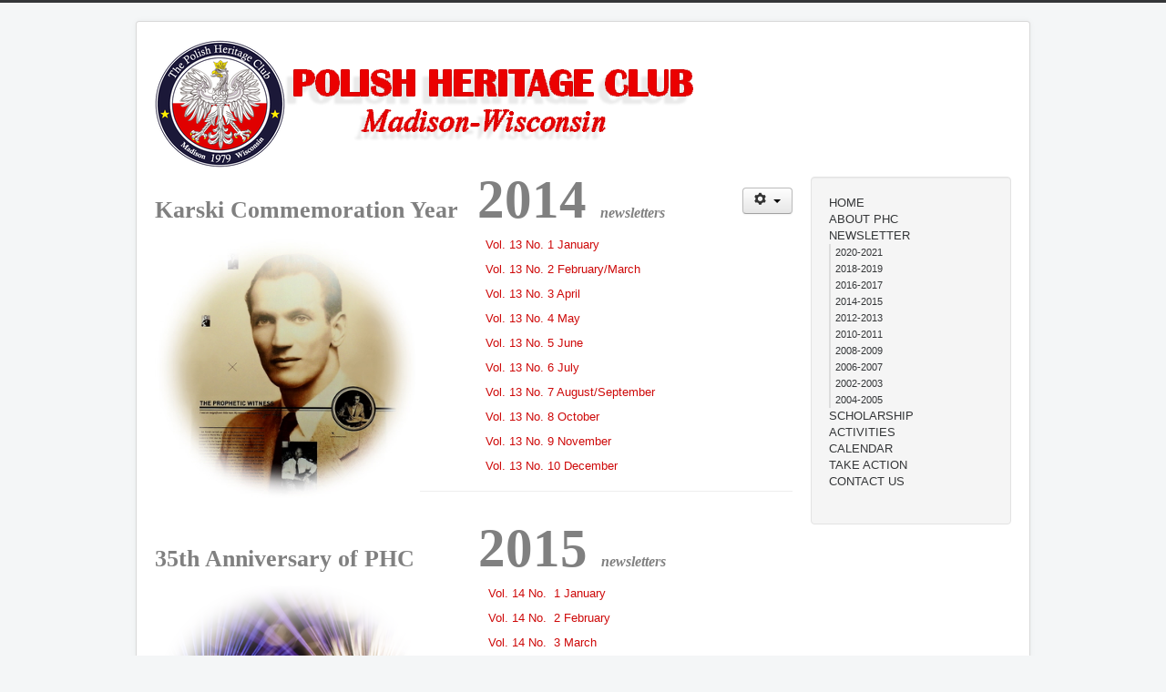

--- FILE ---
content_type: text/html; charset=utf-8
request_url: https://phcwi-madison.org/index.php/newsletter/2014-2015
body_size: 14882
content:
<!DOCTYPE html>
<html lang="en-gb" dir="ltr">
<head>
	<meta name="viewport" content="width=device-width, initial-scale=1.0" />
	<meta charset="utf-8" />
	<base href="https://phcwi-madison.org/index.php/newsletter/2014-2015" />
	<meta name="keywords" content="Polish Heritage, PHC, PHCWI" />
	<meta name="author" content="Irena Fraczek" />
	<meta name="description" content="Polish Heritage Club of Madison, WI" />
	<meta name="generator" content="Joomla! - Open Source Content Management - Version 3.9.24" />
	<title>2014-2015 - Polish Heritage Club</title>
	<link href="/templates/protostar/favicon.ico" rel="shortcut icon" type="image/vnd.microsoft.icon" />
	<link href="/index.php?option=com_ajax&plugin=arktypography&format=json" rel="stylesheet" />
	<link href="/templates/protostar/css/template.css?eb073ef62c53c39069c81faac386514c" rel="stylesheet" />
	<link href="https://fonts.googleapis.com/css?family=Open+Sans" rel="stylesheet" />
	<link href="https://phcwi-madison.org/media/editors/arkeditor/css/squeezebox.css" rel="stylesheet" />
	<style>

	h1, h2, h3, h4, h5, h6, .site-title {
		font-family: 'Open Sans', sans-serif;
	}
	body.site {
		border-top: 3px solid #343638;
		background-color: #f4f6f7;
	}
	a {
		color: #343638;
	}
	.nav-list > .active > a,
	.nav-list > .active > a:hover,
	.dropdown-menu li > a:hover,
	.dropdown-menu .active > a,
	.dropdown-menu .active > a:hover,
	.nav-pills > .active > a,
	.nav-pills > .active > a:hover,
	.btn-primary {
		background: #343638;
	}
	</style>
	<script src="/media/jui/js/jquery.min.js?eb073ef62c53c39069c81faac386514c"></script>
	<script src="/media/jui/js/jquery-noconflict.js?eb073ef62c53c39069c81faac386514c"></script>
	<script src="/media/jui/js/jquery-migrate.min.js?eb073ef62c53c39069c81faac386514c"></script>
	<script src="/media/system/js/caption.js?eb073ef62c53c39069c81faac386514c"></script>
	<script src="/media/jui/js/bootstrap.min.js?eb073ef62c53c39069c81faac386514c"></script>
	<script src="/templates/protostar/js/template.js?eb073ef62c53c39069c81faac386514c"></script>
	<!--[if lt IE 9]><script src="/media/jui/js/html5.js?eb073ef62c53c39069c81faac386514c"></script><![endif]-->
	<script src="https://phcwi-madison.org/media/editors/arkeditor/js/jquery.easing.min.js"></script>
	<script src="https://phcwi-madison.org/media/editors/arkeditor/js/squeezebox.min.js"></script>
	<script>
jQuery(window).on('load',  function() {
				new JCaption('img.caption');
			});(function()
				{
					if(typeof jQuery == 'undefined')
						return;
					
					jQuery(function($)
					{
						if($.fn.squeezeBox)
						{
							$( 'a.modal' ).squeezeBox({ parse: 'rel' });
				
							$( 'img.modal' ).each( function( i, el )
							{
								$(el).squeezeBox({
									handler: 'image',
									url: $( el ).attr( 'src' )
								});
							})
						}
						else if(typeof(SqueezeBox) !== 'undefined')
						{
							$( 'img.modal' ).each( function( i, el )
							{
								SqueezeBox.assign( el, 
								{
									handler: 'image',
									url: $( el ).attr( 'src' )
								});
							});
						}
						
						function jModalClose() 
						{
							if(typeof(SqueezeBox) == 'object')
								SqueezeBox.close();
							else
								ARK.squeezeBox.close();
						}
					
					});
				})();
	</script>

</head>
<body class="site com_content view-article no-layout no-task itemid-137">
	<!-- Body -->
	<div class="body" id="top">
		<div class="container">
			<!-- Header -->
			<header class="header" role="banner">
				<div class="header-inner clearfix">
					<a class="brand pull-left" href="/">
						<img src="https://phcwi-madison.org/images/MISC_IF/Protostar_700x140_red_white.png" alt="Polish Heritage Club" />											</a>
					<div class="header-search pull-right">
						
					</div>
				</div>
			</header>
						
			<div class="row-fluid">
								<main id="content" role="main" class="span9">
					<!-- Begin Content -->
					
					<div id="system-message-container">
	</div>

					<div class="item-page" itemscope itemtype="https://schema.org/Article">
	<meta itemprop="inLanguage" content="en-GB" />
	
		
								
<div class="icons">
	
					<div class="btn-group pull-right">
				<button class="btn dropdown-toggle" type="button" id="dropdownMenuButton-17" aria-label="User tools"
				data-toggle="dropdown" aria-haspopup="true" aria-expanded="false">
					<span class="icon-cog" aria-hidden="true"></span>
					<span class="caret" aria-hidden="true"></span>
				</button>
								<ul class="dropdown-menu" aria-labelledby="dropdownMenuButton-17">
											<li class="print-icon"> <a href="/index.php/newsletter/2014-2015?tmpl=component&amp;print=1" title="Print article < 2014-2015 >" onclick="window.open(this.href,'win2','status=no,toolbar=no,scrollbars=yes,titlebar=no,menubar=no,resizable=yes,width=640,height=480,directories=no,location=no'); return false;" rel="nofollow">	Print</a> </li>
																<li class="email-icon"> <a href="/index.php/component/mailto/?tmpl=component&amp;template=protostar&amp;link=e5f2a8b087107306b77b1b8a19399ee01526a4e5" title="Email this link to a friend" onclick="window.open(this.href,'win2','width=400,height=450,menubar=yes,resizable=yes'); return false;" rel="nofollow">	Email</a> </li>
														</ul>
			</div>
		
	</div>
			
		
	
	
		
								<div itemprop="articleBody">
		<h1><span style="color: #808080; font-family: andale mono,times;"><span style="color: #808080;">Karski Commemoration Year&nbsp;&nbsp; <span style="color: #808080;"><span style="font-size: 44pt;">2014 </span></span><em><span style="font-family: georgia,palatino; font-size: 12pt;">newsletters</span></em></span> </span></h1>
<p>&nbsp;&nbsp;&nbsp;&nbsp;&nbsp;&nbsp;&nbsp;&nbsp;&nbsp;&nbsp;&nbsp;&nbsp;&nbsp;&nbsp;&nbsp;&nbsp; &nbsp;<span style="color: #f01e1e;"><span style="color: #ce0909;"><a href="/images/pdf/newsletter/2014-2015/2014_01_January.pdf" style="color: #ce0909;">Vol. 13 No. 1 January</a>&nbsp;</span>&nbsp;&nbsp;&nbsp;&nbsp;&nbsp;&nbsp;&nbsp;&nbsp;&nbsp;&nbsp;&nbsp;&nbsp;&nbsp;&nbsp;&nbsp;&nbsp;&nbsp;&nbsp;&nbsp;&nbsp;&nbsp;&nbsp;&nbsp;&nbsp;&nbsp;&nbsp;&nbsp;&nbsp;&nbsp;&nbsp;&nbsp;&nbsp;&nbsp;&nbsp;&nbsp;&nbsp;&nbsp;&nbsp;<img src="/images/MISC_IF/newsletter/Karski_350.jpg" alt="" width="291" height="289" class="pull-center" style="float: left;" /></span></p>
<p>&nbsp;&nbsp;&nbsp;&nbsp;&nbsp;&nbsp;&nbsp;&nbsp;&nbsp;&nbsp;&nbsp;&nbsp;&nbsp;&nbsp;&nbsp;&nbsp;&nbsp; <span style="color: #ce0909;"><a href="/images/pdf/newsletter/2014-2015/2014_02_Feb_March.pdf" style="color: #ce0909;">Vol. 13 No. 2 February/March</a></span></p>
<p>&nbsp;&nbsp;&nbsp;&nbsp;&nbsp;&nbsp;&nbsp;&nbsp;&nbsp;&nbsp;&nbsp;&nbsp;&nbsp;&nbsp;&nbsp;&nbsp;&nbsp; <span style="color: #ce0909;"><a href="/images/pdf/newsletter/2014-2015/2014_03_April.pdf" style="color: #ce0909;">Vol. 13 No. 3 April</a></span></p>
<p>&nbsp;&nbsp;&nbsp;&nbsp;&nbsp;&nbsp;&nbsp;&nbsp;&nbsp;&nbsp;&nbsp;&nbsp;&nbsp;&nbsp;&nbsp;&nbsp;&nbsp; <span style="color: #ce0909;"><a href="/images/pdf/newsletter/2014-2015/2014_04_May.pdf" style="color: #ce0909;">Vol. 13 No. 4 May</a></span></p>
<p>&nbsp;&nbsp;&nbsp;&nbsp;&nbsp;&nbsp;&nbsp;&nbsp;&nbsp;&nbsp;&nbsp;&nbsp;&nbsp;&nbsp;&nbsp;&nbsp;&nbsp; <span style="color: #ce0909;"><a href="/images/pdf/newsletter/2014-2015/2014_05_June.pdf" style="color: #ce0909;">Vol. 13 No. 5 June</a></span></p>
<p>&nbsp;&nbsp;&nbsp;&nbsp;&nbsp;&nbsp;&nbsp;&nbsp;&nbsp;&nbsp;&nbsp;&nbsp;&nbsp;&nbsp;&nbsp;&nbsp; &nbsp;<span style="color: #ce0909;"><a href="/images/pdf/newsletter/2014-2015/2014_06_July.pdf" style="color: #ce0909;">Vol. 13 No. 6 July</a></span></p>
<p>&nbsp;&nbsp;&nbsp;&nbsp;&nbsp;&nbsp;&nbsp;&nbsp;&nbsp;&nbsp;&nbsp;&nbsp;&nbsp;&nbsp;&nbsp;&nbsp; &nbsp;<span style="color: #ce0909;"><a href="/images/pdf/newsletter/2014-2015/2014_07_Aug_Sept.pdf" style="color: #ce0909;">Vol. 13 No. 7 August/September</a></span></p>
<p>&nbsp;&nbsp;&nbsp;&nbsp;&nbsp;&nbsp;&nbsp;&nbsp;&nbsp;&nbsp;&nbsp;&nbsp;&nbsp;&nbsp;&nbsp;&nbsp;&nbsp; <span style="color: #ce0909;"><a href="/images/pdf/newsletter/2014-2015/2014_08_October.pdf" style="color: #ce0909;">Vol. 13 No. 8 October</a></span></p>
<p>&nbsp;&nbsp;&nbsp;&nbsp;&nbsp;&nbsp;&nbsp;&nbsp;&nbsp;&nbsp;&nbsp;&nbsp;&nbsp;&nbsp;&nbsp;&nbsp; &nbsp;<span style="color: #ce0909;"><a href="/images/pdf/newsletter/2014-2015/2014_09_November.pdf" style="color: #ce0909;">Vol. 13 No. 9 November</a></span></p>
<p>&nbsp;&nbsp;&nbsp;&nbsp;&nbsp;&nbsp;&nbsp;&nbsp;&nbsp;&nbsp;&nbsp;&nbsp;&nbsp;&nbsp;&nbsp;&nbsp;&nbsp; <span style="color: #ce0909;"><a href="/images/pdf/newsletter/2014-2015/2014_10_December.pdf" style="color: #ce0909;">Vol. 13 No. 10 December</a></span></p>
<hr />
<p>&nbsp;</p>
<h1><span style="color: #808080; font-family: andale mono,times;">35th Anniversary of PHC&nbsp;&nbsp;&nbsp;&nbsp;&nbsp;&nbsp;&nbsp;&nbsp;&nbsp; <span style="font-family: andale mono,times;"><span style="font-size: 44pt;"><span style="color: #808080;">2015 </span></span><em><span style="font-family: georgia,palatino; font-size: 12pt;">newsletters</span></em></span> </span></h1>
<p>&nbsp;<img src="/images/MISC_IF/newsletter/35th_83_300.png" alt="" class="pull-left" /> &nbsp;&nbsp;&nbsp;&nbsp;&nbsp;&nbsp;&nbsp;&nbsp;&nbsp;&nbsp;&nbsp; <span style="color: #ce0909;"><a href="/images/pdf/newsletter/2014-2015/2015_01_January.pdf" style="color: #ce0909;">Vol. 14 No.&nbsp; 1 January</a></span></p>
<p>&nbsp;&nbsp;&nbsp;&nbsp;&nbsp;&nbsp;&nbsp;&nbsp;&nbsp;&nbsp;&nbsp;&nbsp;&nbsp; <span style="color: #ce0909;"><a href="/images/pdf/newsletter/2014-2015/2015_02_February.pdf" style="color: #ce0909;">Vol. 14 No.&nbsp; 2 February</a></span></p>
<p>&nbsp;&nbsp;&nbsp;&nbsp;&nbsp;&nbsp;&nbsp;&nbsp;&nbsp;&nbsp;&nbsp;&nbsp;&nbsp; <span style="color: #ce0909;"><a href="/images/pdf/newsletter/2014-2015/2015_03_March.pdf" style="color: #ce0909;">Vol. 14 No.&nbsp; 3&nbsp;March</a></span></p>
<p>&nbsp;&nbsp;&nbsp;&nbsp;&nbsp;&nbsp;&nbsp;&nbsp;&nbsp;&nbsp;&nbsp;&nbsp;&nbsp; <span style="color: #ce0909;"><a href="/images/pdf/newsletter/2014-2015/2015_04_April_May.pdf" style="color: #ce0909;">Vol. 14 No.&nbsp; 4 April/May</a></span></p>
<p>&nbsp;&nbsp;&nbsp;&nbsp;&nbsp;&nbsp;&nbsp;&nbsp;&nbsp;&nbsp;&nbsp;&nbsp;&nbsp; <span style="color: #ce0909;"><a href="/images/pdf/newsletter/2014-2015/2015_05_June.pdf" style="color: #ce0909;">Vol. 14 &nbsp;No.&nbsp; 5&nbsp;June</a></span></p>
<p>&nbsp;&nbsp;&nbsp;&nbsp;&nbsp;&nbsp;&nbsp;&nbsp;&nbsp;&nbsp;&nbsp;&nbsp;&nbsp; <span style="color: #ce0909;"><a href="/images/pdf/newsletter/2014-2015/2015_06_July.pdf" style="color: #ce0909;">Vol. 14 No. &nbsp; 6&nbsp;July</a></span></p>
<p>&nbsp;&nbsp;&nbsp;&nbsp;&nbsp;&nbsp;&nbsp;&nbsp;&nbsp;&nbsp;&nbsp; &nbsp; <span style="color: #ce0909;"><a href="/images/pdf/newsletter/2014-2015/2015_07_August.pdf" style="color: #ce0909;">Vol. 14 No.&nbsp; 7 August</a></span></p>
<p>&nbsp;&nbsp;&nbsp;&nbsp;&nbsp;&nbsp;&nbsp;&nbsp;&nbsp;&nbsp;&nbsp;&nbsp;&nbsp; <span style="color: #ce0909;"><a href="/images/pdf/newsletter/2014-2015/2015_08_Sept_Oct.pdf" style="color: #ce0909;">Vol. 14 No.&nbsp; 8 Sept/October</a></span></p>
<p>&nbsp;&nbsp;&nbsp;&nbsp;&nbsp;&nbsp;&nbsp;&nbsp;&nbsp;&nbsp;&nbsp;&nbsp;&nbsp; <span style="color: #ce0909;"><a href="/images/pdf/newsletter/2014-2015/2015_09_November.pdf" style="color: #ce0909;">Vol. 14 No.&nbsp; 9 November</a></span></p>
<p>&nbsp;&nbsp;&nbsp;&nbsp;&nbsp;&nbsp;&nbsp;&nbsp;&nbsp;&nbsp;&nbsp;&nbsp;&nbsp; <a href="/images/pdf/newsletter/2014-2015/2015_10_December.pdf"><span style="color: #ce0909;">Vol. 14 No. 10&nbsp;December</span></a></p>
<p>&nbsp;</p>	</div>

	
							</div>

					<div class="clearfix"></div>
					<div aria-label="Breadcrumbs" role="navigation">
	<ul itemscope itemtype="https://schema.org/BreadcrumbList" class="breadcrumb">
					<li>
				You are here: &#160;
			</li>
		
						<li itemprop="itemListElement" itemscope itemtype="https://schema.org/ListItem">
											<a itemprop="item" href="/index.php" class="pathway"><span itemprop="name">Home</span></a>
					
											<span class="divider">
							<img src="/media/system/images/arrow.png" alt="" />						</span>
										<meta itemprop="position" content="1">
				</li>
							<li itemprop="itemListElement" itemscope itemtype="https://schema.org/ListItem">
											<a itemprop="item" href="/index.php/newsletter" class="pathway"><span itemprop="name">NEWSLETTER</span></a>
					
											<span class="divider">
							<img src="/media/system/images/arrow.png" alt="" />						</span>
										<meta itemprop="position" content="2">
				</li>
							<li itemprop="itemListElement" itemscope itemtype="https://schema.org/ListItem" class="active">
					<span itemprop="name">
						2014-2015					</span>
					<meta itemprop="position" content="3">
				</li>
				</ul>
</div>

					<!-- End Content -->
				</main>
									<div id="aside" class="span3">
						<!-- Begin Right Sidebar -->
						<div class="well _menu"><ul class="nav menu mod-list">
<li class="item-101 default"><a href="/index.php" >HOME</a></li><li class="item-110 parent"><a href="/index.php/about-phc" >ABOUT PHC</a></li><li class="item-135 active deeper parent"><a href="/index.php/newsletter" >NEWSLETTER</a><ul class="nav-child unstyled small"><li class="item-299"><a href="/index.php/newsletter/2020-2021" >2020-2021</a></li><li class="item-269"><a href="/index.php/newsletter/2018-2019" >2018-2019</a></li><li class="item-136"><a href="/index.php/newsletter/2016-2017" >2016-2017</a></li><li class="item-137 current active"><a href="/index.php/newsletter/2014-2015" >2014-2015</a></li><li class="item-138"><a href="/index.php/newsletter/2012-2013" >2012-2013</a></li><li class="item-139"><a href="/index.php/newsletter/2010-2011" >2010-2011</a></li><li class="item-140"><a href="/index.php/newsletter/2008-2009" >2008-2009</a></li><li class="item-141"><a href="/index.php/newsletter/2006-2007" >2006-2007</a></li><li class="item-143"><a href="/index.php/newsletter/2002-2003" >2002-2003</a></li><li class="item-142"><a href="/index.php/newsletter/2004-2005" >2004-2005</a></li></ul></li><li class="item-114"><a href="/index.php/scholarship" >SCHOLARSHIP</a></li><li class="item-121 parent"><a href="/index.php/activities" >ACTIVITIES</a></li><li class="item-113"><a href="/index.php/calendar/month.calendar/2026/01/23/-" >CALENDAR</a></li><li class="item-123 parent"><a href="/index.php/take-action" >TAKE ACTION</a></li><li class="item-134"><a href="/index.php/contact-us" >CONTACT US</a></li></ul>
</div>
						<!-- End Right Sidebar -->
					</div>
							</div>
		</div>
	</div>
	<!-- Footer -->
	<footer class="footer" role="contentinfo">
		<div class="container">
			<hr />
			
			<p class="pull-right">
				<a href="#top" id="back-top">
					Back to Top				</a>
			</p>
			<p>
				&copy; 2026 Polish Heritage Club			</p>
		</div>
	</footer>
	
</body>
</html>
